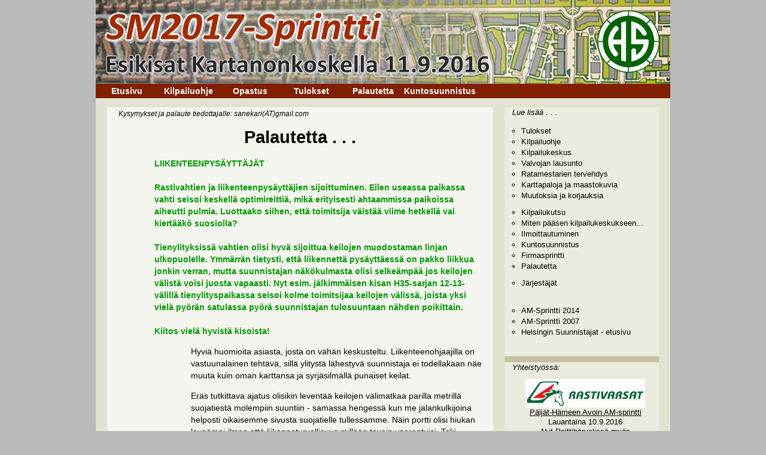

--- FILE ---
content_type: text/html
request_url: https://sprintticup.iltarastit.fi/2017smkannelmaki/2016esikisat/kysyttavaa.shtml
body_size: 11826
content:
<!DOCTYPE html>
<!--[if lt IE 7]>   	<html class="no-js lt-ie9 lt-ie8 lt-ie7"> <![endif]-->
<!--[if IE 7]>      	<html class="no-js lt-ie9 lt-ie8"> <![endif]-->
<!--[if IE 8]>      	<html class="no-js lt-ie9"> <![endif]-->
<!--[if gt IE 8]><!-->
<html class="no-js"><!--<![endif]-->
<head>
	<title>Kysyttävää</title>
	<meta charset="UTF-8">
 	<meta name="viewport" content="width=device-width">

	<meta name="author" content="Kari Sane">
	<meta name="description" content="SM-Sprintti 2017 Esikisat">
	<meta name="keywords" content="SM-Sprintti 2017 Esikisat, Helsingin Suunnistajat, suunnistus, 2016">

	<link rel="stylesheet" href="css/normalize.css" type="text/css">
    <link rel="stylesheet" href="css/sg.css" type="text/css">
	
	<style>
	.quest {
		margin-top: 20px;
		font-weight:bolder;
		color:#009900;
		margin-left: 10% ;
	}
	

	.answ  {
		margin-left: 20% ;
	}
	.quest2 {
		margin-top: 20px;
		font-weight:bolder;
		color:"blue";
		margin-left: 10% ;
	}
	

	.answ2  {
		margin-left: 20% ;
		color:blue;
	}
	
	</style>
	
</head>

<body>
	<div class="wrapper">
		<header>
			<div class="header-container">  
				<div class="topimage">
					<img src="banners/SM-EsikisaLogo.jpg"
					alt =""/>
				</div>
				<ul class="top"><li><a href="index.shtml">Etusivu</a></li>
<li><a href="kilpailuohje.shtml">Kilpailuohje</a></li>
<li><a href="opastus.shtml">Opastus</a></li>
<li><a href="http://www.resultfellows.com/2016/hs/" target="blank">Tulokset</a></li>

<li><a href="kysyttavaa.shtml">Palautetta</a></li>

<li><a href="kuntosuunnistus.shtml">Kuntosuunnistus</a><li>




<!--
<li><a href="ilmoittautuminen.shtml">Ilmoittaudu</a><li>


<li><a href="kilpailukutsu.shtml">Kilpailukutsu</a></li>
<li><a href="tuloslistat.shtml">Tulokset</a></li>

<li><a href="jarjestajat.shtml">Järjestäjät</a></li>

--></ul>
			</div>
		</header>

		<div class="main clearfix">
			<article>
			
			<!--
			<div style="text-align:right"><small>Palautetta Suunto-Gamesista</small><br><img src="images/sanekari.jpg" alt=""></div>

		

				
			<p>KYSELYSTÄ POIMITTUA PALAUTETTA</p>
            
		<hr>
		
		
		<p class="quest">xxxxxxxxxxxxxxxxxxxxxxxxxxxxx</p>
		
		<p class="answ">xxxxxxxxxxxxxxxxxxxxxxxxxxxxxx</p> 
        
        <hr>
		
        <!--		
		<div style="text-align:right"><small>Kysyttävää Suunto-Gamesista</small><br><img src="images/sanekari.jpg" alt=""></div>	
		-->	
		<small><i>Kysymykset ja palaute tiedottajalle: sanekari(AT)gmail.com</i></small>
				
        <h1>Palautetta . . .       
				</h1>
                
             <p class="quest">LIIKENTEENPYSÄYTTÄJÄT</p>

<p class="quest">Rastivahtien ja liikenteenpysäyttäjien sijoittuminen. Eilen useassa paikassa vahti seisoi keskellä optimireittiä, mikä erityisesti ahtaammissa paikoissa aiheutti pulmia. Luottaako siihen, että toimitsija väistää viime hetkellä vai kiertääkö suosiolla? </p>

<p class="quest">Tienylityksissä vahtien olisi hyvä sijoittua keilojen muodostaman linjan ulkopuolelle. Ymmärrän tietysti, että liikennettä pysäyttäessä on pakko liikkua jonkin verran, mutta suunnistajan näkökulmasta olisi selkeämpää jos keilojen välistä voisi juosta vapaasti. Nyt esim. jälkimmäisen kisan H35-sarjan 12-13-välillä tienylityspaikassa seisoi kolme toimitsijaa keilojen välissä, joista yksi vielä pyörän satulassa pyörä suunnistajan tulosuuntaan nähden poikittain.</p>

<p class="quest">Kiitos vielä hyvistä kisoista!</p>


<p class="answ">Hyviä huomioita asiasta, josta on vähän keskusteltu. Liikenteenohjaajilla on vastuunalainen tehtävä, sillä ylitystä lähestyvä suunnistaja ei todellakaan näe muuta kuin oman karttansa ja syrjäsilmällä punaiset keilat. </p>

<p class="answ">Eräs tutkittava ajatus olisikin leventää keilojen välimatkaa parilla metrillä suojatiestä molempiin suuntiin - samassa hengessä kun me jalankulkijoina helposti oikaisemme sivusta suojatielle tullessamme. Näin portti olisi hiukan leveämpi ilman että liikenneturvallisuus millään tavoin vaarantuisi. Toki liikenteenohjaajatkin voivat valita huolella paikkansa, kuten  alla olevassa kuvassa on hienosti tehty.</p>

<div class="imageToCenter" style="max-width:400px; margin:0 auto; text-align:center">
					<img src="images/keilatSuojatie.jpg" 
					alt="keilat suojatiellä"		
					/>
				</div>

<p class="answ">Sama tietysti koskee myös rastivahteja - paras paikkahan on olla jossain kauempana, jotta voi hyvin pitää rastia silmällä, mutta kuitenkin ehtii apuun, jos joku nyt sattuu rastipukkin vahingossa tyrmäämään. Vanhin rastivahtimme oli <i>Salme Laaksonen</i>, yli 80 vuotta. Hänellä jos kellä on pitkä kokemus rastivahtina olemisesta - ensimmäisen kerran hän oli näissä hommissa jo vuonna 1955.</p> 




<hr>
             <p class="quest">PURON YLITYS</p>
             
<p class="quest">Ja kiitos taas hienoista kilpailuista. Pari kommenttia kilpailualueen läpi kulkevasta joesta, joka oli suurelta osin  metrin levyinen oja ja jonka yli saattoi hyppiä.</p>
 
 
<div class="imageToRight" style="max-width:200px; margin:0 auto; text-align:center">
					<img src="images/ojaIlkka.jpg" 
					alt="Oja"		
					/>
				</div>
 
<p class="quest"> Olisiko ollut järkevää mainita joesta kilpailuohjeissa tyyliin "kilpailualueen läpi kulkee pieni oja, jonka sprinttisääntöjen mukaisesti saa ylittää ainoastaan merkityiltä ylimenopaikoilta".  Nythän hylsyjä tuli sen johdosta, että kartassa se oli mustalla viivalla merkitty vesistöksi, mutta ei tuota mustaa viivaa näe kuin suurennuslasilla.</p>
 
<p class="quest">Liitteenä olevasta karttapalasta ilmenee kaksi tapaa ylittää tuo  oja.  Idänpuoleinen polku on sallittu, mutta lännenpuoleinen johti hylkäykseen.  Olisiko ollut, kartan mittakaava huomioiden, reilumpaa merkitä lännenpuoleinenkin polku kulkemaan vesistön yli ja siten sallituksi kulkuväyläksi?  Tästähän ei olisi ollut minkäänlaista haittaa asukkaille tai luonnolle. Karttamerkinnästä sai vähän sellaisen peltipoliisifiiliksen eli kuin olisi tarkoituksella kehitetty hyvä paikka jakaa hylsyjä. Sprintissähän lienee tärkeää, että ei kuljeta pihojen tai pensaiden läpi eikä se tunnetaanko lajisäännöt pilkkua myöten.</p>    

         
            
     <p class="answ">Puron kohdalla tilanne vähän vaihteli ratamestariprosessin aikana, sillä puron vesimäärä oli välillä vähäinen ja välillä hyvinkin runsas. Lisäksi puronvarren pöheikkö jäi kaupungilta hoitamatta läpi loma-ajan, ja parimetrinen ruoikko niitettiin vasta syyskuun alusta. Vasta viime hetkellä puron ylitys itäisimmästä kohdasta osoittautui kaikille mahdolliseksi. Läntisempi ylitys ei sellaiseksi koskaan kuivunut.</p>

<p class="answ">Teimme päätöksen kohdalla kokonaisarviota osanottajista, eli jos se on merkitty karttaan ylitettäväksi, niin yli pitää päästä myös sarjat HD10 ja HD75. Läntisessä ylityksessä oli niljakkaita kiviä ja syvä mutapohja, joten varmuuden vuoksi panimme sen ylityksen kielletyksi. Kisan tasapuolisuuden vuoksi sijoitimme kiellettyyn ylitykseen valvonnan. Valitettavasti potentiaalinen ylitysalue osoittautui turhan leveäksi valvojalle, jolloin ainakin yksi suunnistaja pääsi ojan yli alueen länsipäässä ilman että numeroa saatiin ylös.</p>

<p class="answ">Merkinnän yksiselitteisyydestä minun on kuitenkin oltava eri mieltä. Kyllä tuo puro kartassa on aivan selvästi kielletty, eli mustat viivat näkyvät ja erottuvat. Puroa on vielä levennetty karttaan havaittavuuden parantamiseksi. </p>

<p class="answ">Lisäksi henkilökohtaisena yleiskommenttina sanoisin, että jos tarvitsee kartanlukuun suurennuslasin, niin sellainen kannattaa ottaa kisaan mukaan. Kaikkia yli 45-vuotiaita neuvoisin ottamaan matkaan suurennuslasin aina, kun maaston kerrotaan olevan pienipiirteinen ja vaativan intensiivistä suunnistusta. Siinä iässähän ihmisen näkö tutkitusti alkaa heiketä. Ja maastovalvojien raportoinnin perusteella eniten kartan huonoa luettavuutta manailivat juuri H45-sarjalaiset.<p> 

<p class="answ"> <b>Ratamestariryhmän</b> puolesta Henrik Tala</p> 
      
      
 <p class="answ"><b>Tiedottaja</b> jatkaa vielä: ...ja kyllä me ihan oikeesti halusimme välttää peltipoliisifiilistä - jo näissa palautteissa useampikin osanottaja kiitteli maastovalvojien  opastavaa roolia.</p>    
      
   
  
  <hr>
        <p class="quest">KARTTAVÄRIT</p>
  
        <p class="quest">Kiitos erinomaisista kisoista. Hyvä maasto, hyvät radat, hyvät järjestelyt ja hyvä kartta, josta kuitenkin pari kommenttia</p>

<p class="quest">Kun pihavihreä (oliivi) rajautuu keltaiseen ilman erottavaa reunaviivaa (alueen raja, kielletty vihreä, kuten pensasaita tms), oliivi ei tahdo erottua tavallisesta pusikonvihreästä. Näin esim. siinä itä-länsissuuntaisella nurmialueella kilpailukeskuksen yläpuolella. Ainakin erehtymisen mahdollisuus oli ilmeinen, ja moni siinä ihmettelikin, onko sallittu eli ei. Selkeämpi ratkaisu on käyttää tällaisissa tapauksissa läpipääsemätöntä / tumman vihreää, kuten mm. aivan kartan ylimmässä osassa. Erottuu selkeästi ja ajaa saman asian.</p>

<p class="quest">Jos tummanvihreällä (läpipääsemätön kasvillisuus) merkitään erittäin lyhyt pensasaita, merkintää olisi syytä selventää joko venyttämällä hieman väliä /aidanpätkän pituutta tai vahventamalla viivaa - tai molempia. Hankala tapaus oli esim. H65-radalla heti rastilta 13 luoteeseen. Viivan paksuus oli varmaan normin mukainen (0,4 mm), mutta häipyi veteraanin (ja nuorempienkin) silmistä. Kriittisten kohtien selväntäminen em. tavalla lienee kuvausohjeen mukaista - ja tavoitehan on, että kartta on selkeälukuinen.</p>

<p class="quest">Mielestäni ratavärinkin erottavuutta voisi hieman kohentaa, jos kartalla on melko runsaasti tummahkoa pintaa. Tämä kai hoituisi käyttämällä hieman "punaisempaa" rataväriä - siis vähentämällä syaanin osuutta esim. 30:stä 20 %:iin, kuten metsäkarttojen symboleissa onkin..</p>

<p class="quest"><b>Tämä ei ole moite, vaan keskustelua sprinttikartoituksen kipupisteistä ja kehittämistarkoituksessa. Tällä kertaa pulmapaikoissa tosin helpottivat ratavalvojat, joiden toiminta oli myös erinomaista - ystävällisesti opastavaa eikä niinkään käryihin pyrkivää.</b></p>


<p class="answ">Karttaväreistä, erityisesti oliivivihreän käytöstä puistoalueella tuli paljon palautetta. Vilkaistaan asiaa hieman tavallisen suunnistajan näkökulmasta, mutta ei puututa sääntöihin sen syvemmälti.</p>

<div class="imageToRight" style="max-width:150px; margin:10px auto; text-align:center">
					<img src="images/kiellettyalue150.jpg" 
					alt="Kielletyt alueet"		
					/>
				</div>

<p class="answ">Suunnistusliiton sprinttisuunnistuksen kiellettyjen kohteiden kuvassa, jonka taatusti jokainen sprinttisuunnistaja on nähnyt, ainakin lähtökarsinassa, todetaan oliivinvihreästä lakonisesti: <i>Kielletty alue</i>. Siinä ei puhuta mitään <i>korttelivihreästä</i> tai vielä vähemmän <i>istutusvihreästä</i>. </p>

<p class="answ">Vastaavasti tummaa vihreää kuvataan tekstillä:<i>Läpipääsemätön kasvillisuus</i>. Tämän lisäksi on muitakin alueita, jotka ovat kiellettyjä: siniset <i>ylipääsemätön vesialue</i> ja <i>ylipääsemätön suo</i>, keltainen <i>viljelty maa</i> eli pistepelto, tummanharmaa <i>rakennus</i> sekä violetit <i>väliaikaisesti kielletty alue, rakenne tai suljettu alue</i>. </p>



<p class="answ">Näistä olisi sitten valittava kuvaustapa puistokaistaleella olleelle kiellettylle alueelle, joka koostui puskista ja istutuksista ja jolle ei ympäristöllisistä syistä haluttu mentävän. Eipä siinä juuri vaihtoehtoa ollut - viljeltyä maata se ei ole ja vielä vähemmän ylipääsemätöntä pensaikkoa, vaikka osa saattoi olla sitäkin. Eikä se ole edes tilapäisesti kiellettyä aluetta, istutukset kun ovat paikalla ainakin seuraavat kymmenen vuotta.</p>

<div class="imageToCenter" style="max-width:400px; margin:0 auto; text-align:center">
					<img src="images/oliivipuistossa.jpg" 
					alt="oliivinvihreä kielletty alue puistossa"		
					/>
				</div>
<p class="answ"> Kartantekijä ja ratamestariryhmä olivat siten tehneet ainoan oikean ratkaisun - kuvanneet alueen oliivinvihreällä eli <i>kielletyllä alueella</i> - sitähän se todellakin on. Olisiko vaan niin, että tähän merkintään ei ole vielä totuttu. Monella suunnistajalla on yhä takaraivossa korttelikarttojen oliivivihreällä kielletyt tonttialueet. Mutta onhan oliivivihreällä kuvattu jo pitkään korttelipihojen istutuksia eikä kukaan ole sitä ihmetellyt. Mutta ihan puistossa - se vaan taisi olla monelle kilpailijalle uusi asia.</p>

<p class="answ">On sitten eri juttu, onko oliivinvihreän värisävy tähän tarkoitukseen passeli. Sen erottaminen muista vihreistä tuottaa <a href="http://www.terveyskirjasto.fi/terveyskirjasto/tk.koti?p_artikkeli=dlk00347" target="blank">punavihervärisokeille</a> vaikeuksia eli aika monelle - miesten joukossa heitä on noin 8%. Ja yli kolmasosa heistä ei edes itse tiedä asiasta mitään. Niinpä hiemankin isommassa sarjassa ainakin yksi kilpailija antaa tässä asiassa muille tasoitusta. Todennäköisesti värisävyjä tarkistamalla ongelmaa voisi vähentää, mutta se on jo toinen juttu.</p>   

		
         <hr>
    
<p><i>Palaute osoitettu Suomen Suunnistusliitolle, tiedoksi HS:lle:</i></p>
    
    <p class="quest">PALKINNOT</p>
    
<p class="quest"> Kyselisin mielenkiinnosta ohjeistaako liitto tai lajisäännöt/-ohjeet suunnistuskilpailujen järjestäjiä millään tavalla palkintojen suhteen? </p>

<p class="quest">Tänään suunnistettiin HS:n järjestämänä kaksiosainen sprinttikilpailu, jonka osanottomaksu oli vielä normaalia suurempi (aikuiset 28€, lapset 20€) ja palkittiin pääsarjoja lukuunottamatta ainoastaan sarjavoittaja ja sekin n.2€ ruisleipäpussilla. 


</p>

<p class="quest">Eihän kisoihin palkintojen takia tietenkään osallistuta, mutta muutoin erittäin hyvin järjestetyissä kilpailuissa tässä kohdin mentiin kyllä mielestämme alta riman...</p>
		
		<p class="answ">Vaikka kysymystä ei oltukaan meille osoitettu, oli se kuitenkin lähetetty meille palautteena. Siksipä asiaa on syytä tarkastella hieman laajemmaltikin.</p> 
        
        <p class="answ"> Esikisat olivat todennäköisesti maastoltaan ainutlaatuiset, tällaista labyrinttia saa todella hakea. Ja samaa tuntuivat monet sanovan radoista - kun viisi huippusuunnistajaa on yhdessä ratoja pitkään suunnitellut ja testannut, ei vähempää saakaan odottaa. </p>
        
        <p class="answ"> Tämä kaikki saattaa tuntua itsestään selvältä. Mutta sitä se ei todellakaan ole. Se on vain jäävuoren huippu. Taustalla on paljon työtä - valtaisa määrä yhteydenottoja alueen asukkaisiin, taloyhtiöihin, kouluihin, päiväkoteihin ja viranomaisiin ennenkuin kaikki alueen korttelit pihoineen oli saatu käyttöön. Joskus se vaati todellisia diplomaatin taitoja selittää, etteivät suunnistajat riko paikkoja, tallaa istutuksia, potki autoja eli kumota mitä ihmeellisempiä ennakkoluuloja. 
        
 <p class="answ"> Mutta se kaikki onnistui ja saimme tällä tavalla radoista täysipainoiset - ei siirtymäosuksia kuten monissa sprinttikilpailuissa tuppaa olemaan. Eräskin suunnistaja totesi, ettei koskaan ollut juossut näin hektistä kilpailua, maasto ei antanut hetkeksikään rauhaa.</p>
 
 <p class="answ">Entä mitä tämä sitten vaikuttaa palkintoihin. Paljonkin. Halusimme omaa työtä säästämättä antaa kaikille tapahtumaan osallistuville - noin 700 suunnistajalle kaksi unohtumatonta kokemusta. Se että lisäksi sarjojen voittajat saivat vielä jotain kotiinvietävää on pieni asia tätä taustaa vasten. Pääsarjojen voittajat toki saivat myös muutakin.
 
 <p class="answ">Tai voi asian sanoa toisinkin - tällä kertaa uhrasimme aikaamme ja voimavarojamme urheilullisen tuloksen aikaansaamiseen. Enää ei riittänyt tarmoa ryhtyä miettimään, mitä kaikkea tavaraa palkinnoiksi voisi hankkia. Sanoipa eräs seuran nuori huippusuunnistajakin jotenkin tähän tapaan, että jos palkintoja haluaa metsästää, silloin kannattaa valita ihan muu laji. </p> 
 
 <p class="answ">Noihin nuoren suunnistajan sanoihin sisältyy hieno ajatus - suunnistuksessa itse kukin saa parhaan palkinnon omalla suorituksellaan - no toki rastireitillä voidaan palkita kaikki kuten meillä on ollut tapana.</p>
 
 <p class="answ">Pekka Väisänen<br>Kilpailunjohtaja.</p> 

 <p class="answ"><b>Eräs kilpailija kommentoi:</b>"Kumpaan kilpailuun osallistuisit, siihen jossa on hieno maasto ja mielenkiintoinen rata mutta vaatimattomat palkinnot vai siihen, jossa on huono maasto ja tylsä rata, mutta komeat palkinnot?"</p>
 
 <hr>
 <p class="quest">SPRINTTIKARTTA</p>
         
 <p class="quest">Kiitoksia erittäin hyvin järjestetyistä kilpailuista.</p>
 
<p class="quest">Erityisen hyvänä pidän, että rastivahdit huomauttivat kielletylle alueelle menemisestä.</p>
 
<p class="quest">Kaikkein kapeimmat pensasaidat näyttävät vaaleammilta kuin vieressä oleva vähän leveämmällä kuvattu pensasaita. Ilmeisesti molemmat olivat kuitenkin tummaa eli kiellettyä.

Oliivinvihreä puistoalueella, jossa ei ole pihaa lähellä, sekoittuu helposti vaaleanvihreään. </p>

<p class="quest">
Pieni polku kielletyn alueen läpi herättää joka kerta keskustelua saako mennä läpi vai ei.</p>
<p class="quest">
Jos rastinmäärite on talon ulkokulmassa, se tuo mielikuvan, että rasti näkyy kumpaa tahansa talon seinää pitkin lähestyttäessä. Jos rastinmäärite on pensasaidan päässä, odotusarvo on, että se ei ole jommalla kummalla sivulla.</p>

<p class="quest">
Ainakin iltapäivän kisan K-pisteellä oli rastipukki, jossa oli koodi. Luulin eksyneeni viitoitukselta ja tulleeni jollekin rastille.

Sprintti on herkkä laji ja pienetkin epävarmuustekijät vaikuttavat sunnistusajatuksen koossa pysymiseen </p>     
       
<p class="answ">Sprinttikartan kuvaus taitaa olla jatkuvan kehityksen kourissa - ei mikään ihme kun muistaa, miten metsäsuunnistuskarttakin on muuttunut  viimeisen 50 vuoden aikana. Vaikka sprinttikartan merkinnät ovat jo vakiintuneita, niin niiden käytöstä löytyy yhä uusia ulottuvuuksia.</p>

<p class="answ">Eniten palautetta tuli korttelivihreän (oliivi) käytöstä puistoalueella kaarevilla muodoilla pensaisiston korvaajana. Ajatus on ihan hyvä, mutta sen uusi käyttötapa yllätti monet. Ilmeisesti myös punavihervärisokeilla oli vaikeuksia erottaa kortelivihreää ja puskavihreää toisistaan. Monet olivatkin ehdottaneet puistokaistaleen oliivin korvaamista tummanvihreällä, jota sprinttisuunnistajat ovat jo aika hyvin oppineet kunnioittamaan. </p>

<p class="answ">K-pisteen pukissa ollut numerokoodi oli näitä onnettomia inhimillisiä erehdyksiä, joka meni monen tarkastavan silmän ohi. Moka ei taatusti toistu tämän sukupolven aikana.</p>
       
      
       
          <hr>
          
          <p class="quest">VIIMEINEN RASTI</p>
                
              <p class="quest">
Kokonaisarvosana on 10-. Mistä miinus? Ennen viimeistä rastia oli liian kapea portti. Lisäksi viimeisilllä rasteilla vain yksi leimasin - viimeisellä rastilla tarvitaan tilaa ja leimasimet riittävän etäällä toisistaan. </p>  <p class="quest">Loppusuorassa oli mutka ja portti ja se oli ehkä liian lyhyt loppukirille! Tietysti erinomaisen kisakeskuksen kiinteät rakennelmat vaikuttivat näihin seikkoihin.</p>

		
		<p class="answ">Totta, rakenteet estivät - porttia ei voinut levittää ja sadekatos oli niin sopivasti, ettei tullut mieleenkään siirtää maalia etäämmälle. Myös aidan reuna tarjosi kymmenille suunnistajille oivan katsomon. Mutta leimasimia olisi voinut olla enemmänkin. Useampi viimeinen rasti ei näemmä hajoittanut porukkaa tarpeeksi.</p> 

        <p class="answ">Pitkälläkään loppuviitoituksella ei voi voittaa enempää kuin viisi sekuntia eli samanverran kuin yksi pysähdys maastossa. Joten ei sillä loppukirillä taida sittenkään olla kovin suurta merkitystä - no, tietysti onhan se komeeta tulla vauhdikkaasti maaliin :)</p>

         <p class="answ"><b>Tulospalvelun kommentti:</b><br>
          Molemmilla viimeisillä rasteilla oli kaksi leimasinta. Pukki saattoi olla  päätelaitelaatikon takia liian lähellä seinää. Kahden leimasimen pukki vetää kyllä hienosti 250 suunnistajaa, jos sille pääsee leimaamaan molemmilta puolilta molemmilla leimasimilla. Taisipa osalta kilpailijoista jäädä toinen leimasin vain huomaamatta. En siirtänyt pukkia kesken kisan tasapuolisuuden vuoksi. Eli pukkien sijoittamiseen jatkossa enemmän huomiota.</p>       
 
         <p class="answ"><b>Ja tiedottaja jatkaa vielä:</b><br>Mainiosta <u><a href ="https://youtu.be/9cIIvTooKY8" target="blank">videosta </a></u>voi hyvin todeta, ettå ainakin länsipuoleiselle viimeiselle rastille tuli iltapäiväkilpailussa perin harvoin kaksi suunnistajaa yhtä aikaa.</p>
                
         <hr>       
                
        <h2>Kysyttävää SM-esikisasta 
		</h2>
		
		<!--
		<p class="quest">xxxxxxxxxxxxxxxxxxxxxxxxxxxxx</p>
		
		<p class="answ">xxxxxxxxxxxxxxxxxxxxxxxxxxxxxx</p> 
		-->
		<a name="onkoLyhyt"></a>
		<p class="quest">Onko sarjan H65 aamupäivän radan mitta ohjearvoaikojen mittainen (12 - 15 min) 

    - vaikuttaa aika lyhyeltä. Jos hyvä sprinttimaasto, niin suunnistaisi vähän pitempään.</p>
		
		<p class="answ">Tässä kaksiosaisessa kisassa on tavoiteltu SM-kisan meininkiä; aamun karsinta ja iltapäivän finaali. Niinhän se usein on karsinnoissa, että itsekin olen juossut hieman lyhennetyn oman ratani alle 10 minuutin (ja tietenkin kaikki pelissä) ja sitten muutamaa tuntia myöhemmin on taisteltu se normipituinen finaali hapot korvissa.</p> 
		
		<p class="answ"> Ensimmäinen kisa on siis karsinnan tapainen hieman lyhyempi kierros ja se toinen sitten finaalihenkinen varmasti täysimittainen rata. Kokonaisaika mennee kärjellä sinne puolen tunnin seutuville. </p>

		<p class="answ">Sprintin lajiluonne on nopea ja nopeatempoinen suunnistus. Me tulkitsemme ideaa niin, että radat ovat mieluummin ohjeaikojen alarajoilla kuin yhtään niiden ylitse. (PV ja HT)  </p> 


		
		
		 <p class="quest">Alustavissa kilpailuohjeissa oli sanottu, että kartan saa lähtöhetkellä. Onko näin myös HD10-14 -sarjalaisten osalta?</p>
		
		<p class="answ">Sarjojen HD10, HD12 ja HD14 kilpailijoille varataan lähtökarsinassa oma kaista. He saavat lähtöämpärille siirryttyään ottaa kartan heti käteensä. Lisäksi HD10-sarjalaisia opastetaan, esimerkiksi käännetään kartta oikeaan asentoon.</p> 
		
		
		<p class="quest">Saanko osallistua vain jälkimmäiseen kilpailuun. Kun en ehdi ensimmäiseen.</p>
		
		<p class="answ">Toki saat. Nythän ei ole kyse mistään karsinnasta. Yhteisaika Sinulta vain jää saamatta. Aamupäivän kartankin saat.</p> 
		
		
		<a name="Osallistuminen"></a>
		<p class="quest">Voiko osallistua sekä SM-esikisaan että kuntosuunnistukseen (Firmasprinttiin)?</p>
		
		<p class="answ">Kilpailusääntöjen mukaan (kohta 3.85) kilpailija ei saa maaliin tultuaan palata takaisin <i>kilpailualueelle</i> ennen kilpailun päättymistä. Tällä kertaa tämä ei estä lähtemästä kuntosuunnistukseen, koska kuntosuunnistusalue ja iltapäivän kilpailualue eivät mene päällekäin.</p> 
		
		<p class="answ"> Kuntosuunnistajana ole kuitenkin huolellinen, jotta et vahingossakaan ajaudu ulos kartalta ja joudu iltapäivän kilpailualueelle. Tästä syystä olisi tyylikästä, jos juoksisit kuntosuunnistuksenkin numerolappu rinnassa, jolloin kanssakilpailijasi voivat olla varmoja, ettet eksy väärälle alueelle - jos nimittäin siellä liikut, niin HS:n maastovalvojat bongaavat Sinut helposti..</p>

		<p class="answ">Eli tervetuloa esikisasuunnistaja myös kuntosuunnistukseen / Firmasprinttiin - ota rauhallisesti ja keskity vaikka sujuvaan suunnistukseen. Sillä niitä sekunteja säästyy eikä kovalla vauhdilla rastilta toiselle.</p> 
		
		
		<p class="quest">Voinko käydä osakilpailujen välillä autolla?</p> 
		
		<p class="answ">Toki voit kunhan autosi on järjestäjien pysäköintialueella tai Ylästöntien pohjoispuolella eli ei sijaitse kilpailualueella. Viimeksimainitussa tapauksessa muista myös kiertää kilpailualue Promenadin kautta. </p>
		
		<p class="answ">Mutta jos autosi on kilpailualueella, niin eettisesti muita kilpailijoita kohtaan ei ole ihan oikein mennä siinä sivussa tutustumaan maastoon ja katsomaan iltapäivän kilpailun rastipaikkoja...</b></p> 
		
		<p class="quest">Mikä on lähtöväli, onko 1 minuutti vaiko ikäsarjoihin paremmin sopiva 2 minuuttia?</p>
		
		<p class="answ">Väkeä on runsaasti. Siksipä on varmaan päädytty minuutin lähtöväliin. Sitäpaitsi sama lähtöväli lienee  SM-kisoissakin.</p> 
		
		
		
		<a name="Lahtojarjestys"></a>
		
		<p class="quest">Miten jälkimmäisen kisan lähtöluettelo määräytyy? Arvotaanko vai käännetty paremmuusjärjestys? SG:ssä oli arvonta molempina päivinä ja olin alussa molempina päivinä.</p>
		
		<p class="answ"> <b>Lähtöjärjestys sarjoissa H/D16 - H/D21</b> on seuraava:  Ensimmäisessä kilpailussa lähtöajat määräytyvät SSL:n sprinttirankilistan perusteella. Käytössä on 30.8.2016 päivitetty lista. Listan ulkopuoliset arvotaan sarjan alkuun. Toisessa kilpailussa käytetään käännettyä lähtöjärjestystä, jossa ensimmäisen kilpailun voittaja lähtee sarjan viimeisenä. </p>
				
		<p  class="answ"><b>Muiden sarjojen lähtöajat</b> arvotaan kumpaankin kilpailuun. Tasapuolisuuden vuoksi yli 30 hengen sarjat jaetaan kahteen lähtöryhmään, joista ensimmäinen ryhmä lähtee kummassakin kisassa ensimmäisessä puolikkaassa ja toinen ryhmä kummassakin kisassa jälkimmäisessä puolikkaassa. </p>
				
		<p class="answ">Huomaa, että <i>tasapuolisuus</i> tässä ei tarkoita jälkien näkymistä kuten metsäsuunnistuksessa vaan palautumisaikaa. Esimerkiksi 40 hengen sarjassa palautumisaikojen ero voi teoreettisesti olla jopa 2 x 40 minuuttia. Tällä lähtöjärjestyksellå ero sentään puolittuu.</p>
		
		
		
		
		
        <p class="quest">Saavatko HS:n jäsenet osallistua kilpailuun.</p>

		<p class="answ">Toimitaan kuten Suunto-Gamesissa - H/D16 ja nuoremmat saavat osallistua kilpailuun, mutta kaikki vanhemmat osallistuvat toimitsijatehtäviin. </p>
		
		<p class="answ">Sprintissä tarvitaan paljon rastivahteja ja on ihan mielenkiintoistakin seurata kilpailijoiden tuloa rasteille - siitä taatusti oppii paljon omia kilpailujakin varten. Nyt kiivaasti vaan ilmoittautumaan kilpailujohtaja Pekka Väisäselle, sp. pekka.vaisanen(AT)pekkasport.fi  </p>
		
		<a name="RaVa"></a>
		
        <p class="answ"><i>Myrskylään harjoittelemaan...</i></p>
			
		<p class="answ">Sitäpaitsi kisoja edeltävänä päivänä lauantaina 10.9.2016 on erinomainen mahdollisuus juosta sprinttia <a href="http://www.rastivarsat.fi/web.cgi?sivu=702" target="blank">Rastivarsojen avoimissa AM-Sprinttikisoissa</a> Myrskylässä. Googlemapsin mukaan Vaasassa ei taida olla tiedossa kovin kaksista kortteliympäristöä, joten Myrskyän keskusta saattaakin olla aivan erinomainen paikka harjoitella SM-kisojen sprinttiin. Erityisesti kannattaa lukaista kokeneen sprinttisuunnistajan, <a href="http://www.rastivarsat.fi/web.cgi?sivu=708" target="blank">ratamestari John Laukan näkemykset maastosta</a>.</p>
		
		
				
			</article>
			
			<aside class="clearfix">
				<div class="RightNavi">
	<i>Lue lisää . . .</i>
	<ul>
	
	<li><a href="http://www.resultfellows.com/2016/hs/" target="blank">Tulokset</a></li>
	<li><a href="kilpailuohje.shtml">Kilpailuohje</a></li>
	<li><a href="kilpailukeskus.shtml">Kilpailukeskus</a></li>
	<li><a href="valvojanlausunto.shtml">Valvojan lausunto</a></li>
	<li><a href="ratamestarinlausunto.shtml">Ratamestarien tervehdys</a></li>
    <li><a href="karttapalat.shtml">Karttapaloja ja maastokuvia</a></li>   

    <li><a href="muutoksia.shtml">Muutoksia ja korjauksia</a></li>		
	
    <li class="extraLinefeed" ><a href="kilpailukutsu.shtml">Kilpailukutsu</a></li>
	<li><a href="opastus.shtml">Miten pääsen kilpailukeskukseen...</a></li>	
	<li><a href="ilmoittautuminen.shtml">Ilmoittautuminen</a></li>
	<li><a href="kuntosuunnistus.shtml">Kuntosuunnistus</a></li>
	<li><a href ="http://helsinginsuunnistajat.fi/firmaliiga/firmasprintti-2/" target="blank">Firmasprintti</a></li>
	<li><a href="kysyttavaa.shtml">Palautetta</a></li>
	
   
	
  <!--
	<li><a href="tuloslistat.shtml">Tuloslistat</a></li> 
    <li><a href="palkinnot.html" target="blank">Palkinnot</a></li> 
    
	
   
    
	

   	
	
	<li><a href="SG_2015_turvallisuus_ja_pelastussuunnitelma.pdf" target="blank">Turvallisuus- ja pelastussuunnit.</a></li>
	


  
	
	-->
	<li class="extraLinefeed"><a href="jarjestajat.shtml">Järjestäjät</a></li> 
	<br>
		
	
	
   
	<li class="extraLinefeed"><a href="http://helsinginsuunnistajat.fi/amsprintti2014/" target="_blank"> AM-Sprintti 2014</a></li>
	<li><a href="http://helsinginsuunnistajat.fi/amsprintti2007/" target="_blank"> AM-Sprintti 2007</a></li>
   
	<li><a href="http://www.helsinginsuunnistajat.fi" target="_blank">Helsingin Suunnistajat - etusivu</a></li>
   
	</ul>
	<br>
</div>



				

<div class="RightBox">
		
	<!--
	  <span class="boxTitle">Yhteistyössä:</span>
	  <hr>
	-->  
	  
        <span class="boxTitle">Yhteistyössä:</span>
		<div class="imageToCenter">
			<a href="http://www.rastivarsat.fi/web.cgi?sivu=702" target="_blank">
			<img alt="Rastivarsat"
			src="images/rava_logo.jpg"></a><br>
			<span style="font-size:13px; font-style:normal" >
			<a href="http://www.rastivarsat.fi/web.cgi?sivu=702" target="_blank">
			<u>Päijät-Hämeen Avoin AM-sprintti </u></a><br>Lauantaina 10.9.2016<br>Nyt <a href="http://www.rastivarsat.fi/reitti/04_syksy/cgi/reitti.cgi?act=map&id=456&lang=fin" target="blank"><u>Reittihärvelissä</u></a> myös <br>ratamestarin ihannereitit</span>
			
			<p><span style="font-size:13px; font-style:normal" >HS:n jäsen - <a href="kysyttavaa.shtml#RaVa"><u>lue tämäkin</u></a></span></p>
		</div>
    
      <hr>
    
      
      <span class="boxTitle">Kumppaneitamme:</span>
	  
	    <div class="imageToCenter">
			<a href="http://www.rastiviikko.com/fi/" target="_blank">
			<img src="images/KainuunRastiviikko.png" alt="Kainuun Rastiviikko"></a>
		</div>   
	  
		 <hr>	
       <span class="boxTitle">Tukijoitamme:</span>
		
	  <div class="imageToCenter">
			<a href="http://www.vaasan.fi/" target="_blank">
			<img src="images/vaasanBrownBgr.png" alt="Vaasan"></a>
		</div> 
</div>
			</aside>  
			
		</div>  	<!--- End of Main -->

		<footer>
			<div class="footer-container">
	<div>
		<a href="http://helsinginsuunnistajat.fi/" target="_blank">Helsingin Suunnistajat</a><br>
		

	</div>

	<div>
		<a href="http://helsinginsuunnistajat.fi/suuntogames/suuntogames2016" target="_blank">Suunto-Games 2016</a><br>				
	
	</div>

	<div>
		<a href="https://irma.suunnistusliitto.fi/irma/public/competitioncalendar/view" target="_blank">IRMA</a><br>					
			
	</div>

	<div>
		<a href="http://www.vaasu.fi/smsprint2016/" target="_blank">SM-Sprint 2016 Vaasassa</a><br>				

	</div>
</div>

<p class="footer-text">
	
</p>
		</footer>
	</div>
</body>
</html>

--- FILE ---
content_type: text/css
request_url: https://sprintticup.iltarastit.fi/2017smkannelmaki/2016esikisat/css/sg.css
body_size: 4646
content:
/* ==========================================================================
   Suunto-Games 2013 sg.css
   ver 1.0  6.12.2012
   helper and fixes etc. according HTML5 Boilerplate 
   Jonathan Verrecchia - verekia.com/initializr/responsive-template   
   ========================================================================== */

/* look "http://reference.sitepoint.com/css/moz-box-sizing" */
* { 
/* Property -moz-box-sizing is an unknown vendor extension */
  -moz-box-sizing: border-box; 
/* Property -webkit-box-sizing is an unknown vendor extension */
  -webkit-box-sizing: border-box; 
  box-sizing: border-box; 
}

/* Unknown pseudo-element or pseudo-class :: */
::-moz-selection {			
    background: #b3d4fc;
    text-shadow: none;
}
*/

/* Unknown pseudo-element or pseudo-class ::  */
::selection {					
    background: #b3d4fc;
    text-shadow: none;
}
*/


hr {
    display: block;
    height: 1px;
    border: 0;
    border-top: 1px solid #ccc;
    margin: 1em 0;
    padding: 0;
}

img {
    vertical-align: middle;
	max-width:100%;
}

fieldset {
    border: 0;
    margin: 0;
    padding: 0;
}

textarea {
    resize: vertical;
}

.chromeframe {
    margin: 0.2em 0;
    background: #ccc;
    color: #000;
    padding: 0.2em 0;
}

 
/* =========================
   NAVIGATIONS  ALL & MOBILE
   ========================= */
	a:link {color: #4900B8;}			  /* Basic links */
	a:visited {color:#5C3D99;}         /* vihre� */
 
   
	a:hover {color: red ;}
	a:active {color: #e44d26 ;}          
	a {text-decoration:underline;}
 
    header a {
	  text-decoration:none;
	}
    aside a {
	  text-decoration:none;
	}
	footer a {
	  text-decoration:none;
	}
 
   
	li.extraLinefeed {
	padding-top:10px;
	}
 
 
	/*
	------------- Yl�valikko ------------
	*/ 

	header ul {
		list-style-type:none;
		margin:0;
		overflow:hidden;
		padding:0.15em 0;		
	}
	header li {
		float:left;
		}  
	header a:link,
	header a:visited  {
		display:block;
		width:103px;
		font-weight:bold;
		color:white;
		text-align:center;
		}
	header a:hover,
	header a:active  {
		color: #ff9900; 
		}  
 	/*
	------------- Oikea palsta ------------
	*/  
	aside ul {
		padding-left:15px;			/* valikon marginaali */
		list-style:circle;
		}

	aside a:link {
		color: black;
		}
	aside a:visited  {
		color: #4d2600;
		} 
	aside a:hover,
	aside a:active 	{
		color:  blue;
		} 
 
	/*
	------------- Tekstialueet ------------
	*/  
 
	section.link  ul {
		margin:0 0 0 20px;
		padding:0;
		list-style:circle;
	}
	section.link a:link {color: black;}
	section.link a:visited {color: black;}
	section.link a:hover {color:  red;}
	section.link a:active {color: #e44d26;}  
	   
	section.story a:link {color: inherit;}
	section.story a:visited {color: inherit;}
	section.story a:hover {color:  blue;}
	section.story a:active {color: darkblue;}     

		/*
		------------- alaviitteet ------------
		*/  
	footer a:link {color: black;}		
	footer a:visited {color: black ;}	
	footer a:hover {color: red;}
	footer a:active {color: #e44d26 ;}

	/*
	------------- erikoislinkit (ei k�yt�ss�) ------------
	*/  

	a.frozen:link,				
	a.frozen:visited {
		color: inherit; 
		}
	a.frozen:hover {
		color: blue;
		}
	a.frozen:active  {
		color: darkblue;
		} 
  
/* ===================
    MOBILE & ALL
   ===================
 */

	body {
		font:0.9em/1.4em "Lucida Grande", "Lucida Sans Unicode", Arial, Helvetica, sans-serif; 
		background: #BABABA;   /* sivun ulkoinen taustav�ri */
		margin-top:0px;
	}

	.wrapper {
		width: 96%;
		margin: 0 auto;
	}  
	 
	.header-container {
		background-color:#802000;	/* yl�valikon taustarivi */
	} 

	.main  {
		padding: 15px 2%;  
		background: #e2e2d0;       /* tekstimarginaalin pohjav�ri */
	} 
  
	.FrontArticle {
		padding-top:1px;
		padding-right: 1%;		
		background: white;
	}  
  
    .PlainArticle  {
		padding-top:1px;	
		background: white;
		padding-left: 5%;
	}  
  
	.NewsTitle {
		font-size: 110%;
		font-weight:bolder;
		color:#19399a;          /* p��otsikon v�ri */
	}

	.Imageside.frontpage {
		font-size: 0.80em;
		font-style:italic;
		text-align: center;	
		line-height: 1.25;
		margin: 20px 0 0 0;
	 } 

	.Textside  {
		padding:0 1%;
	 } 
	 
	article {
		padding:0 2%;
		background: #f5f5ef;
	}
	 
	/* ------------- Oikea palsta --------  */ 
	 
	aside {
		background:#ebebe0;  /* Navivalikon pohjav�ri */
	} 

	.RightTop,
	.RightNavi ,
	.RightBox  {
		padding-left: 5%;
		font-size: 0.90em;
		line-height: 1.4;
		width: 100%;
	}

	/* ------------ Alavalikko ------------ */
  
	.footer-container {
		font: 0.9em/1.3em Helvetica, Helvetica Neue, Arial, MS Sans Serif ;
		background: #e2e2d0;    /* alaosan linkkirivin pohjav�ri */
		padding:0 30px;
		border-top:15px solid #ceceb1;   /* alaosan raitav�ri */
	}

	.footer-container > div {
		padding: 0.4em 1em;
	}

	.footer-text {
		text-align:center;
		font-style: italic;
		font-size:80%;
		color:gray;
		margin-top:0;
	} 

	 img.withBorder {   
		border:1px solid gray;
	 }

	/* ===============
		ALL: IE Fixes
	   =============== */
	.ie7 .title {
		padding-top: 5px;
	}

/* ==========================================================================
    Tekstimuotoilut
   ==========================================================================
*/
	h1 {
		font-size: 2em; 
		margin: 0.5em 0 0.1em ;
		text-align:center;
		line-height: 1em;
	}

	h2 {
		font-size: 1.5em; 
		margin: 1.5em 0 0.4em ;
	}

	h3 {
		font-size: 1.1em;
		margin: 0.83em 0 0.4em;
	}
   
	h4 {             /* same as h3, but grey */
		font-size: 1.1em;
        color: gray;
		margin: 0.83em 0 0.4em;
	}   
   
   
    .left10 {
	padding-left: 10%;
	}
   
   .narrowColumn {
	padding-left: 5%;
    padding-right:5%;
	}   
      
   
   .englishTitle {
	margin-top: 0;
	font-style: italic;
	font-size: 1.4em;
	text-align: center;
	color: #006600;              /* 669966; */
	}
  
   .boxTitle {
   	font-style: italic; 
   }
   
   .table {
   margin:0;
   }
   
   .small {
   	font-size: 0.80em;
      line-height: 1.25;
	}
   
   .smallnarrow {
      margin-left:10px;
      font-size: 0.80em;
      line-height: 1.1;
	}

   .tiny {
   font-size: 0.66em;
	}
   
   .rightAlign {
   text-align: right;
   }
   
   .centerAllign {
	text-align: center;	
	}
  
  .centerAlign {
	text-align: center;	
	}
   
  .noMargin{
	margin:0;
   padding:0;
	}
   
   .colGreen{
   color:#339933
   }
   
  .colRed{
   color:#CC0000
   }

.moreBottomMargin {
   padding-bottom:0.1em;
   }     

   .pvm {
	font-style:italic;
	font-size:smaller;
	}

   .ingress {	
	font-weight:bolder;
	}	  
    
	.gap {
	padding-bottom:0.8em;
	}    
   
   .textIndent {
	margin-left:7%;
	margin-right:10%;
	}	
      
	.noLF {
	margin:0;
	}

	.noTopBottomMargins,
	.noTopBottomMargin {
	margin-top:0;
	margin-bottom:0;
	}

	/*=============
	 Kuvat
	 ==============*/
	
	.imageToCenterRight {
	font-size: 0.80em;
	font-style:italic;
	text-align: center;	
	line-height: 1.25;
	margin: 1% 0 1% 3%;
	float:none;
	}

	.imageToCenterLeft {
	font-size: 0.80em;
	font-style:italic;
	text-align: center;	
	line-height: 1.25;
	margin: 1% 0 5px 3%;
	float:none;
	}
	
	
	
	.imageToCenter {				/*Kuva ja mahdollinen teksti sivun keskelle */
	font-size: 0.80em;
	font-style:italic;
	text-align: center;	
	line-height: 1.25;
	margin: 10px 0 10px 0;
	}

	.imageToRight {				/*Kuva ja mahdollinen teksti sivun oikeaan laitaan */
	font-size: 0.80em;
	font-style:italic;
	text-align: center;	
	line-height: 1.25;
	margin: 1% 0 1% 3%;
	float:right;
	}

	.imageToLeft {				/*Kuva ja mahdollinen teksti sivun vasempaan laitaan */
	font-size: 0.80em;
	font-style:italic;
	text-align: left;	
	line-height: 1.25;
	margin: 1% 2% 5px 0;
	float:left;
	}

	.imageToCenterRight {        /* kuva vasempaan laitaan, mutta kun ikkuna kapenee, siirtyy keskelle */
	font-size: 0.80em;
	font-style:italic;
	text-align: center;	
	line-height: 1.25;
	margin: 1% 0 1% 3%;
	float:none;
	}

	.imageToCenterLeft {          /* kuva oikeaan laitaan, mutta kun ikkuna kapenee, siirtyy keskelle */
	font-size: 0.80em;
	font-style:italic;
	text-align: center;	
	line-height: 1.25;
	margin: 1% 0 5px 3%;
	float:none;
	}
		
	.imageToLeftMin{			/*Kuva ja mahdollinen teksti sivun vasempaan laitaan */
	font-size: 0.80em;
	font-style:italic;
	text-align: center;	
	line-height: 1.25;
	margin: 1% 1% 5px 0;
	float:left;	
}

	.clearImage {
		clear:both;
	}
 
/* =======================================================
   Media Queries 
  
   1) alle 360: yksipalstainen 
   2) yli  360: yksipalstainen (alavalikko 2-palstainen)
   3) yli  640: kaksipalstainen kavennettu (alavaikko 4-palstainen)
   4) yli  960: kaksipalstainen t�ysleve�
 
   Havaitut virheet:
	1) OK
    2) OK
	3) OK
	4) OK
 
    =======================================================
 */

 /* ===========================  
   1) Alle 360 px 
   ===========================
*/
@media only screen 
and (max-width: 359px) {
	.RightTop {
		border-top: 10px solid #c2c2a3;
        } 
 	.RightNavi  {
		border-top: 10px solid #c2c2a3;
		border-bottom: 0;
		}
	.RightBox  {
		border-top: 10px solid #c2c2a3;
		border-bottom: 0;
		}
	}
 
 
 /* ===========================  
   1) V�hint��n 360 px 
   ===========================
*/
@media only screen 
and (min-width: 360px) {
	.Imageside  {			/* Etusivun kuvatpalsta (vasen) */
		float: left;
		width: 27%;
	 }
	.Textside  {				/* Etusivun tekstipalsta  (oikea)*/
		float: right;
		width: 73%; 
	 } 
 
	.footer-container {
		overflow: hidden;
	  }
	.footer-container > div {
		float: left;
		width: 50%;
	  }
	.footer-container > div:nth-child(odd)  {
		clear: left;
	  }
	}
   
 
/* =========================== 
   2) Keskileve� 360 - 639 px 
   ===========================
 */
@media only screen 
and (min-width: 360px) 
and (max-width: 639px) {
	.RightNavi  {
		float: left;
		width: 50%;	
		border-bottom: 0;
	}

	.RightBox  {
		float: right;
		width: 50%;
	}  

	.RightTop {
		border-top: 10px solid #c2c2a3;    
		}
	.RightNavi {
		border-top: 10px solid #c2c2a3;
		}
	.RightBox {
		border-top: 10px solid #c2c2a3;
		border-bottom: 0;
		}		
	.main  {
		padding-bottom: 0 ;  
		}
	}

/* ====================================
   3) Leve� >= 640px (valikko oikealla)
   ====================================
*/
@media only screen 
and (min-width: 640px)
	{
	.FrontArticle {		/* Etusivun teksti */
		float: left;
		width: 70%; 
		}
	 
	article {				/* Perussivun teksti */
		float: left;
		width: 70%; 
	} 

	aside { 				/* Oikeapalsta */
		float: right;
		width: 28%;	
		margin:0;
		} 
	.RightTop,	
	.RightNavi,	
	.RightBox {
		float: left;
		} 

	.RightTop {
		border-bottom: 10px solid #c2c2a3;
		}	
		

	.RightBox {
		border-top: 10px solid #c2c2a3; 
		border-bottom: 10px solid #c2c2a3;
		}

	.footer-container > div {
		width: 25%;
		}
	 .footer-container > div:nth-child(odd)  {
	   clear: none;
	   }
   
	}   
  
 
   

/* ======================
   4. Ylileve� >= 960px
   ======================
*/   
	@media only screen and (min-width: 960px) {  
   .wrapper {
        width: 960px;
    }
	
		.imageToCenterRight {
	font-size: 0.80em;
	font-style:italic;
	text-align: center;	
	line-height: 1.25;
	margin: 1% 0 1% 3%;
	float:right;
	}

	.imageToCenterLeft {
	font-size: 0.80em;
	font-style:italic;
	text-align: center;	
	line-height: 1.25;
	margin: 1% 0 5px 3%;
	float:left;
	}

}   
    
  
   
/*   
@media only screen and (min-width: 480px) {

 ========================
   IE Fixes  - TUTKIMATON....
   ======================== 

	navTop ul li {
		display: inline;
		}
	navi ul li  {
		display: inline;
		}
}
*/




/* ============================================================================================================================
   Helper classes
   ============================================================================================================================ */

.ir {
    background-color: transparent;
    border: 0;
    overflow: hidden;
    /*text-indent: -9999px; */
}

.ir:before {
    content: "";
    display: block;
    width: 0;
    height: 100%;
}

.hidden {
    display: none !important;
    visibility: hidden;
}

.visuallyhidden {
    border: 0 ;
    clip: rect(0 0 0 0) ;
    height: 1px ;
    margin: -1px ;
    overflow: hidden ;
    padding: 0 ;
    position: absolute ;
    width: 1px ;
}

.visuallyhidden.focusable:active,
.visuallyhidden.focusable:focus {
    clip: auto;
    height: auto;
    margin: 0;
    overflow: visible;
    position: static;
    width: auto;
}

.invisible {
    visibility: hidden;
}



/* Clearfix for modern browsers, http://css-tricks.com/snippets/css/clear-fix/ */
/*
.clearfix:after {            
  content: "";
  display: table;
  clear: both;
}
*/


/*
A much simpler, more up to date solution for general usage, (for now at least)
http://nicolasgallagher.com/micro-clearfix-hack/
*/
/*
 * For modern browsers
 * 1. The space content is one way to avoid an Opera bug when the
 *    contenteditable attribute is included anywhere else in the document.
 *    Otherwise it causes space to appear at the top and bottom of elements
 *    that are clearfixed.
 * 2. The use of `table` rather than `block` is only necessary if using
 *    `:before` to contain the top-margins of child elements.
 * 3. For IE 6/7 only
 *    Include this rule to trigger hasLayout and contain floats.
 */
 
.clearfix:before,
.clearfix:after {
    content: " ";     /* 1 */
    display: table;   /* 2 */
}

.clearfix:after {
    clear: both;
}
 
 /* Validator says: Parse Error /* 3 *zoom: 1; */
 
.clearfix {			/* 3 */
    *zoom: 1;
}



/* slightly enhanced, universal clearfix hack 
http://perishablepress.com/lessons-learned-concerning-the-clearfix-css-hack/

.clearfix:after {
     visibility: hidden;
     display: block;
     font-size: 0;
     content: " ";
     clear: both;
     height: 0;
     }
.clearfix { display: inline-block; }

 start commented backslash hack \
 
* html .clearfix { height: 1%; }
.clearfix { display: block; }
 
 close commented backslash hack 
*/










/* ==========================================================================
   Print styles
   ========================================================================== */

@media print {
    * {
        background: transparent !important;
        color: #000 !important; /* Black prints faster: h5bp.com/s */
        box-shadow:none !important;
        text-shadow: none !important;
    }

	/*
		poistaa otsakkeet, oikean palstan valikon ja alavalikon
	 */

	header,
	aside,
	footer   {
		display: none;
	}

	
    a,
    a:visited {
        text-decoration: none;
    }

	
	
	/*							j�tt�isi linkit n�kviin
    a[href]:after {
        content: " (" attr(href) ")";
    }
	*/

    abbr[title]:after {
        content: " (" attr(title) ")";
    }

	
    /*
     * Don't show links for images, or javascript/internal links
     */

    .ir a:after,
    a[href^="javascript:"]:after,
    a[href^="#"]:after {
        content: "";
    }

    pre,
    blockquote {
        border: 1px solid #999;
        page-break-inside: avoid;
    }

    thead {
        display: table-header-group; /* h5bp.com/t */
    }

    tr,
    img {
        page-break-inside: avoid;
    }

    img {
        max-width: 100% !important;
    }

	
	/* Parse Error @page { margin: 0.5cm; } */
    @page {
        margin: 0.5cm;
    }

    p,
    h2,
    h3 {
        orphans: 3;
        widows: 3;
    }

    h2,
    h3 {
        page-break-after: avoid;
    }

}